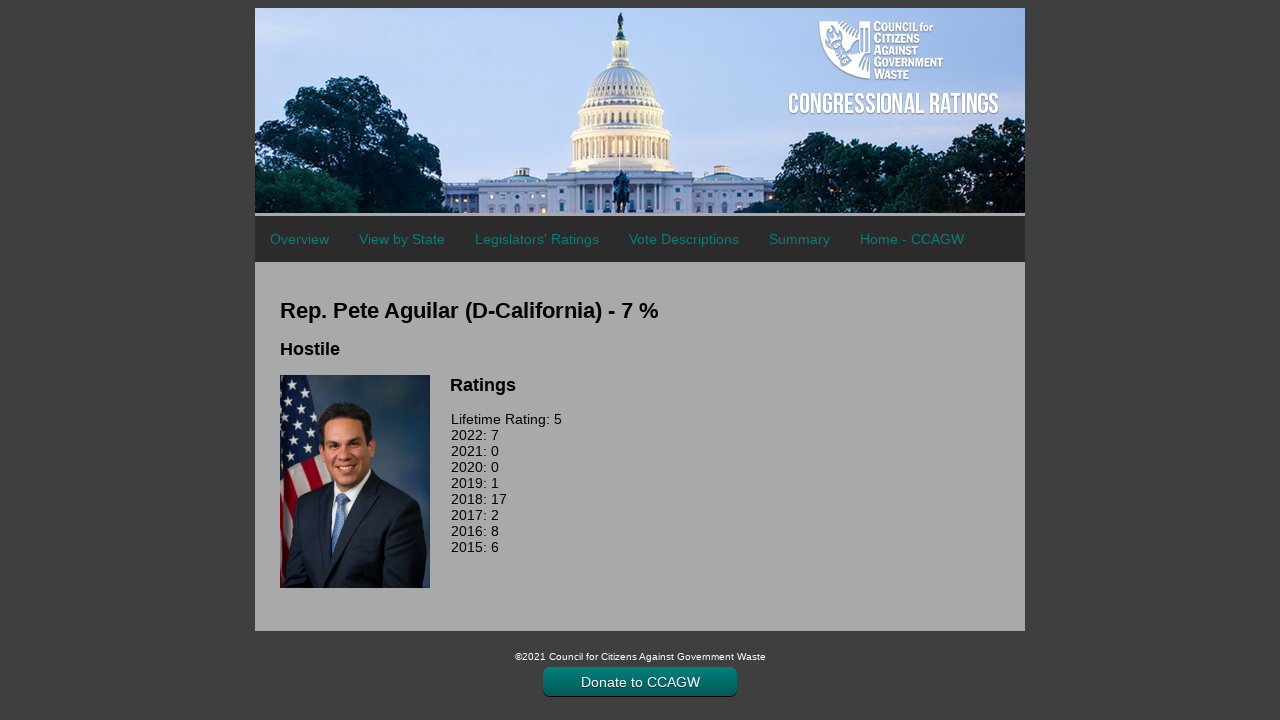

--- FILE ---
content_type: text/html; charset=utf-8
request_url: https://ccagwratings.org/legislator/House/4090
body_size: 2550
content:
<!DOCTYPE html PUBLIC "-//W3C//DTD XHTML+RDFa 1.0//EN"
  "http://www.w3.org/MarkUp/DTD/xhtml-rdfa-1.dtd">
<html xmlns="http://www.w3.org/1999/xhtml" xml:lang="en" version="XHTML+RDFa 1.0" dir="ltr"
  xmlns:content="http://purl.org/rss/1.0/modules/content/"
  xmlns:dc="http://purl.org/dc/terms/"
  xmlns:foaf="http://xmlns.com/foaf/0.1/"
  xmlns:og="http://ogp.me/ns#"
  xmlns:rdfs="http://www.w3.org/2000/01/rdf-schema#"
  xmlns:sioc="http://rdfs.org/sioc/ns#"
  xmlns:sioct="http://rdfs.org/sioc/types#"
  xmlns:skos="http://www.w3.org/2004/02/skos/core#"
  xmlns:xsd="http://www.w3.org/2001/XMLSchema#">

<head profile="http://www.w3.org/1999/xhtml/vocab">
  <meta http-equiv="Content-Type" content="text/html; charset=utf-8" />
<link rel="shortcut icon" href="https://www.ccagwratings.org/sites/default/files/pictures/favicon.ico" type="image/vnd.microsoft.icon" />
<meta name="generator" content="Drupal 7 (https://www.drupal.org)" />
<link rel="canonical" href="https://www.ccagwratings.org/legislator/House/4090" />
<link rel="shortlink" href="https://www.ccagwratings.org/legislator/House/4090" />
<meta name="twitter:card" content="summary" />
<meta name="twitter:url" content="https://www.ccagwratings.org/legislator/House/4090" />
  <title>| CCAGW Ratings</title>
  <style type="text/css" media="all">
@import url("https://www.ccagwratings.org/modules/system/system.base.css?shlm2w");
@import url("https://www.ccagwratings.org/modules/system/system.menus.css?shlm2w");
@import url("https://www.ccagwratings.org/modules/system/system.messages.css?shlm2w");
@import url("https://www.ccagwratings.org/modules/system/system.theme.css?shlm2w");
</style>
<style type="text/css" media="all">
@import url("https://www.ccagwratings.org/modules/comment/comment.css?shlm2w");
@import url("https://www.ccagwratings.org/modules/field/theme/field.css?shlm2w");
@import url("https://www.ccagwratings.org/modules/node/node.css?shlm2w");
@import url("https://www.ccagwratings.org/modules/search/search.css?shlm2w");
@import url("https://www.ccagwratings.org/modules/user/user.css?shlm2w");
@import url("https://www.ccagwratings.org/sites/all/modules/views/css/views.css?shlm2w");
</style>
<style type="text/css" media="all">
@import url("https://www.ccagwratings.org/sites/all/modules/ctools/css/ctools.css?shlm2w");
</style>
<style type="text/css" media="all">
@import url("https://www.ccagwratings.org/sites/all/themes/ccagw/css/styles.css?shlm2w");
</style>
  <script type="text/javascript" src="https://www.ccagwratings.org/misc/jquery.js?v=1.4.4"></script>
<script type="text/javascript" src="https://www.ccagwratings.org/misc/jquery-extend-3.4.0.js?v=1.4.4"></script>
<script type="text/javascript" src="https://www.ccagwratings.org/misc/jquery-html-prefilter-3.5.0-backport.js?v=1.4.4"></script>
<script type="text/javascript" src="https://www.ccagwratings.org/misc/jquery.once.js?v=1.2"></script>
<script type="text/javascript" src="https://www.ccagwratings.org/misc/drupal.js?shlm2w"></script>
<script type="text/javascript" src="https://www.ccagwratings.org/sites/all/modules/google_analytics/googleanalytics.js?shlm2w"></script>
<script type="text/javascript" src="https://www.googletagmanager.com/gtag/js?id=UA-65976014-1"></script>
<script type="text/javascript">
<!--//--><![CDATA[//><!--
window.dataLayer = window.dataLayer || [];function gtag(){dataLayer.push(arguments)};gtag("js", new Date());gtag("set", "developer_id.dMDhkMT", true);gtag("config", "UA-65976014-1", {"groups":"default","anonymize_ip":true});
//--><!]]>
</script>
<script type="text/javascript" src="https://www.ccagwratings.org/sites/all/themes/ccagw/js/main.js?shlm2w"></script>
<script type="text/javascript">
<!--//--><![CDATA[//><!--
jQuery.extend(Drupal.settings, {"basePath":"\/","pathPrefix":"","setHasJsCookie":0,"ajaxPageState":{"theme":"ccagw","theme_token":"pHeQnqQHVTvRATOlx3mFA9KCqKpI50faSQxxGEegJwA","js":{"misc\/jquery.js":1,"misc\/jquery-extend-3.4.0.js":1,"misc\/jquery-html-prefilter-3.5.0-backport.js":1,"misc\/jquery.once.js":1,"misc\/drupal.js":1,"sites\/all\/modules\/google_analytics\/googleanalytics.js":1,"https:\/\/www.googletagmanager.com\/gtag\/js?id=UA-65976014-1":1,"0":1,"sites\/all\/themes\/ccagw\/js\/main.js":1},"css":{"modules\/system\/system.base.css":1,"modules\/system\/system.menus.css":1,"modules\/system\/system.messages.css":1,"modules\/system\/system.theme.css":1,"modules\/comment\/comment.css":1,"modules\/field\/theme\/field.css":1,"modules\/node\/node.css":1,"modules\/search\/search.css":1,"modules\/user\/user.css":1,"sites\/all\/modules\/views\/css\/views.css":1,"sites\/all\/modules\/ctools\/css\/ctools.css":1,"sites\/all\/themes\/ccagw\/css\/styles.css":1}},"googleanalytics":{"account":["UA-65976014-1"],"trackOutbound":1,"trackMailto":1,"trackDownload":1,"trackDownloadExtensions":"7z|aac|arc|arj|asf|asx|avi|bin|csv|doc(x|m)?|dot(x|m)?|exe|flv|gif|gz|gzip|hqx|jar|jpe?g|js|mp(2|3|4|e?g)|mov(ie)?|msi|msp|pdf|phps|png|ppt(x|m)?|pot(x|m)?|pps(x|m)?|ppam|sld(x|m)?|thmx|qtm?|ra(m|r)?|sea|sit|tar|tgz|torrent|txt|wav|wma|wmv|wpd|xls(x|m|b)?|xlt(x|m)|xlam|xml|z|zip"}});
//--><!]]>
</script>
</head>
<body class="html not-front not-logged-in no-sidebars page-legislator page-legislator-house page-legislator-house- page-legislator-house-4090" >
  <div id="skip-link">
    <a href="#main-content" class="element-invisible element-focusable">Skip to main content</a>
  </div>
    <div class="wrapper">
    <!-- header image -->
    <a href="/"><img src="https://www.ccagwratings.org/sites/all/themes/ccagw/img/2019Ratings.png" alt="CCAGW Annual Ratings" class="header-img" /></a>
    <!-- /header image -->
      <div class="region region-header">
    <div id="block-system-main-menu" class="block block-system block-menu">

    <h2>Main menu</h2>
  
  <div class="content">
    <ul class="menu"><li class="first leaf"><a href="/overview">Overview</a></li>
<li class="leaf"><a href="/states">View by State</a></li>
<li class="leaf"><a href="/legislators" title="">Legislators&#039; Ratings</a></li>
<li class="leaf"><a href="/vote-descriptions" title="">Vote Descriptions</a></li>
<li class="leaf"><a href="/summary">Summary</a></li>
<li class="last leaf"><a href="http://ccagw.org" title="">Home - CCAGW</a></li>
</ul>  </div>
</div>
  </div>
    <div class="contentarea">
            <h1></h1>
                    <div class="region region-content">
    <div id="block-system-main" class="block block-system">

    
  <div class="content">
    <div class="view view-senator-view view-id-senator_view view-display-id-page view-dom-id-98a99fefb3b20c5b31b124cdb274a727">
        
  
  
      <div class="view-content">
        <div class="views-row views-row-1 views-row-odd views-row-first views-row-last">
      
  <div class="views-field views-field-nothing">        <span class="field-content"><div class="wrap">
 <p><h1>Rep. Pete Aguilar (D-California) - 7 %</h1></p>
<h2>Hostile</h2>
  <div class="image"><img width="150px" src="http://www.ccagwratings.org/sites/default/files/pictures/2015/Members/4090.jpg" ></div>


  <div class="ratings">
<h2>Ratings</h2>
<ul>
      <li>Lifetime Rating: 5</li>

<li>2022: 7</li>
<li>2021: 0</li>
<li>2020: 0</li>
<li>2019: 1</li>
<li>2018: 17</li>
<li>2017: 2</li>
<li>2016: 8</li>
<li>2015: 6</li>
      
      
      
      
      
      
      
      
      
      
      
      
      
      
      
      
      
      
      
      
      
      
      
      
      
    </ul>
  </div>
</div>
</span>  </div>  </div>
    </div>
  
  
  
  
  
  
</div>  </div>
</div>
  </div>
    </div> <!-- /content area -->
</div><!-- /wrapper -->
<div class="footer">
    &copy;2021 Council for Citizens Against Government Waste
    <a href="https://www.ccagw.org/donate/ccagw" class="button donate" target=_blank>Donate to CCAGW</a>
<span style="float: right;">

</div>
  </body>
</html>
